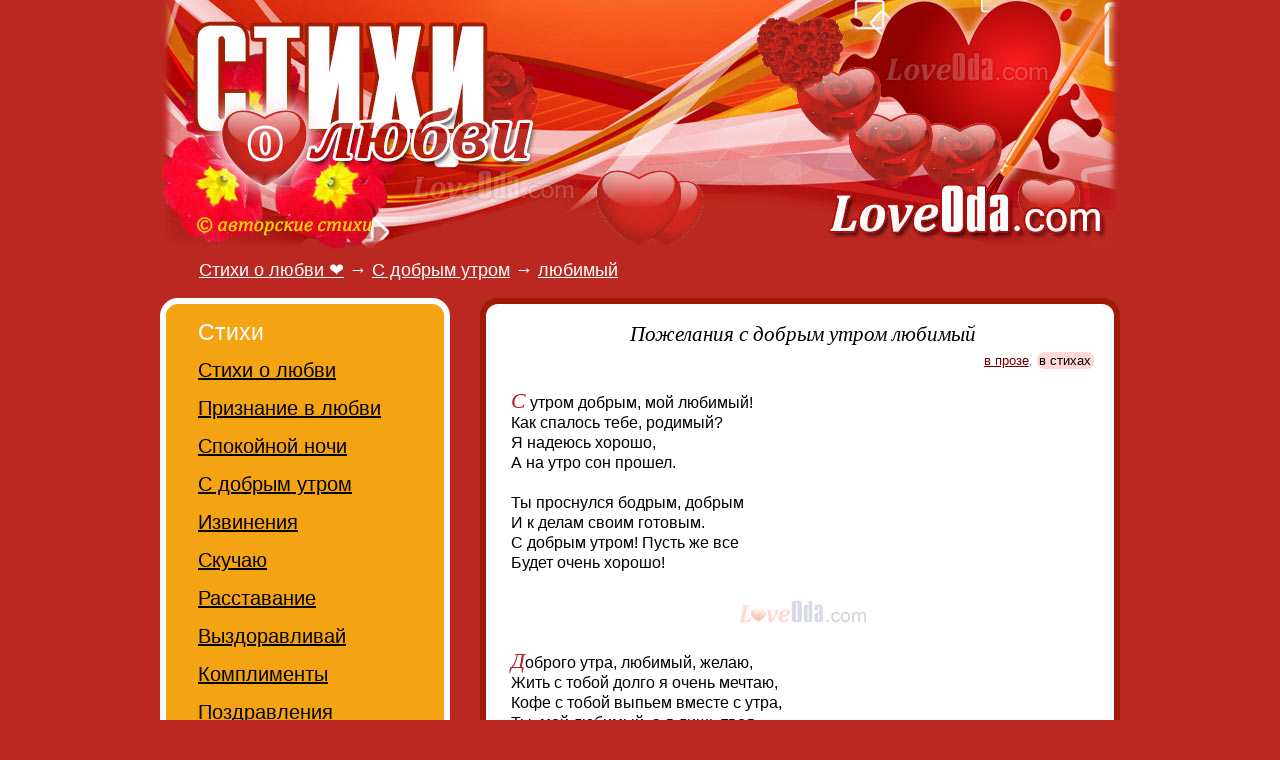

--- FILE ---
content_type: text/html; charset=utf-8
request_url: https://loveoda.com/stihi/dobroe-utro/lyubimyy/4.htm
body_size: 4524
content:
<!doctype html><html lang="ru"><head> <meta charset="utf-8"> <title>Пожелания с добрым утром любимый</title> <meta name="viewport" content="width=device-width, initial-scale=1"> <link rel="preload" href="https://loveoda.com/main.css" as="style"> <link rel="stylesheet" type="text/css" href="https://loveoda.com/main.css"> <link rel="icon" href="/favicon.ico"> <meta name="color-scheme" content="light dark"> <link rel="home" title="Стихи о любви" href="https://loveoda.com/"><link rel="first" href="/stihi/dobroe-utro/lyubimyy/"><link rel="prev" title="Предыдущая - любимому парню с добрым утром" href="/stihi/dobroe-utro/lyubimyy/3.htm"><link rel="last" href="/stihi/dobroe-utro/lyubimyy/26.htm"><link rel="next" title="Следующая - c добрым утром любимый" href="/stihi/dobroe-utro/lyubimyy/5.htm"><link rel="canonical" href="https://loveoda.com/stihi/dobroe-utro/lyubimyy/4.htm"><meta property="og:title" content="Пожелания с добрым утром любимый"> <meta property="og:description" content="С добрым утром любимый. &#x2765; Все умопомрачительные пожелания доброго утра на сайте LoveOda. Прочитайте неподражаемые стихи «с добрым утром» любимый – ярко!"> <meta property="og:type" content="article">
<meta property="article:modified_time" content="2025-11-03"><meta property="og:locale" content="ru_RU"><meta property="og:image" content="https://loveoda.com/pic/logos.png"> <meta property="og:url" content="https://loveoda.com/stihi/dobroe-utro/lyubimyy/"> <meta property="og:site_name" content="LoveOda.com"><meta name="DC.Title" content="Пожелания с добрым утром любимый"><meta name="DC.Description" content="С добрым утром любимый. &#x2765; Все умопомрачительные пожелания доброго утра на сайте LoveOda. Прочитайте неподражаемые стихи «с добрым утром» любимый – ярко!"><meta name="description" content="С добрым утром любимый. &#x2765; Все умопомрачительные пожелания доброго утра на сайте LoveOda. Прочитайте неподражаемые стихи «с добрым утром» любимый – ярко!"></head><body><div class="global"> <div class="up center"> <a href="/"><img alt="стихи о любви" title="стихи о любви" width="960" height="250" src="https://loveoda.com/lovefond_logo2.jpg"></a> </div> <div itemscope itemtype="https://schema.org/BreadcrumbList" class="title"><h2><span itemprop="itemListElement" itemscope itemtype="https://schema.org/ListItem"><a itemscope="" itemtype="https://schema.org/WebPage" itemprop="item" itemid="https://loveoda.com" href="https://loveoda.com"><span itemprop="name">Стихи о любви &#x2764;</span></a><meta itemprop="position" content="1"></span> &rarr; <span itemprop="itemListElement" itemscope itemtype="https://schema.org/ListItem"><a itemscope="" itemtype="https://schema.org/WebPage" itemprop="item" itemid="/stihi/dobroe-utro/" href="/stihi/dobroe-utro/"><span itemprop="name">С добрым утром</span></a><meta itemprop="position" content="2"></span> &rarr; <span itemprop="itemListElement" itemscope itemtype="https://schema.org/ListItem"><a itemscope="" itemtype="https://schema.org/WebPage" itemprop="item" itemid="/stihi/dobroe-utro/lyubimyy/" href="/stihi/dobroe-utro/lyubimyy/"><span itemprop="name">любимый</span></a><meta itemprop="position" content="3"></span></h2></div> <div id="all" class="center"> <div id="main"><h1>Пожелания с добрым утром любимый</h1><div class="allp"><span class="nobr"><a href='/stihi/dobroe-utro/lyubimyy/proza.htm'>в прозе</a><i>,</i> <b class="curpg">в стихах</b></span></div><div class="content"><div id="ad_center0"></div><p id="p27835_1" class="sfst">С утром добрым, мой любимый!<br>Как спалось тебе, родимый?<br>Я надеюсь хорошо,<br>А на утро сон прошел.<br><br>Ты проснулся бодрым, добрым<br>И к делам своим готовым.<br>С добрым утром! Пусть же все<br>Будет очень хорошо!</p><hr><p id="p31617_2" class="sfst">Доброго утра, любимый, желаю,<br>Жить с тобой долго я очень мечтаю,<br>Кофе с тобой выпьем вместе с утра,<br>Ты, мой любимый, а я лишь твоя,<br>Доброе утро мы встретим с тобой<br>И на душе будет мир и покой,<br>Счастье и радость подарит оно,<br>Это прекрасное утром добро!</p><hr><p id="p26909_3" class="sfst">Как же я тебя люблю!<br>С добрым утром! говорю.<br>Мой любимый, этим утром<br>Я привет тебе свой шлю.<br><br>Утро пусть начнется так,<br>Чтоб дела слагались в такт<br>Ритма жизни твоего.<br>Утро ты люби свое!</p><div class="more" id="ya_center2"></div><hr><p id="p40785_4" class="sfst">Утро доброе, родной,<br>Этим утром я с тобой,<br>Открывай глаза свои,<br>Счастье, радость собери.<br><br>В объятьях чтоб они сидели,<br>Тебе сердечко чтоб согрели,<br>Тебя я тоже крепко обниму<br><span class="lq">&laquo;</span>С добрым утром&raquo; прошепчу!</p><hr><p id="p15790_5" class="sfst">Мой любимый, с добрым утром!<br>Я спешу тебе сказать.<br>И хочу, чтоб этим утром<br>Не хотелось тебе спать.<br><br>Чтобы бодрость, свежесть, ясность<br>Были для тебя во всем.<br>Утро будет пусть прекрасным,<br>А потом продлится днем!</p><div class="more" id="ya_center3"></div><hr><p id="p32946_6" class="sfst">Утро светлое настало.<br>Счастье всем наобещало.<br>Исполнения мечты.<br>Лишь бы радовался ты.<br><br>Для тебя любимый мой.<br>Счастье свалиться горой.<br>Все желания исполнит.<br>Утро радостью наполнит.</p><hr><p id="p36813_7" class="sfst">Любимый мой, тебя встречаю,<br>Я солнышком тебе свечу,<br>Тебя любовью окружаю,<br>И рядом быть с тобой хочу.<br><br>Пусть вести добрые примчатся,<br>Пусть утро будет окрылять,<br>Тебе все лучшее воздастся,<br>С улыбкой утро будешь ты встречать.</p><hr><p id="p33951_8" class="sfst">Мой любимый, с новым днём,<br>С утром замечательным.<br>Пусть удача будет в нём<br>И счастье, обязательно.<br><br>И исполнятся мечты<br>Все твои стремительно,<br>Чтобы восхищался ты<br>Утром поразительным!</p><hr><p id="p25509_9" class="sfst">Мой хороший, милый самый,<br>Пусть с утра все по программе<br>По твоей пройдет и чтоб<br>Без ненужных, там, хлопот!<br><br>Заряжайся позитивом,<br>Грусть и лень идут пусть мимо.<br>С добрым утром, мой любимый,<br>С предстоящим новым днем!</p><hr><p id="p35476_10" class="sfst">Просыпайся мой любимый,<br>И возьми ты свой мобильный.<br>Шлю тебе я письмецо,<br>Выйди, выйди на крыльцо.<br><br>Светом солнечным умойся,<br>Обо мне не беспокойся.<br>Просыпайся дорогой,<br>С добрым утром, мой родной!</p><hr><p id="p30482_11" class="sfst">Дорогой, любимый мой,<br>Вот и утро вновь с тобой!<br>Его с радостью встречай,<br>Выпивая кофе, чай.<br><br>Бодрость ты свою &laquo;найди&raquo;,<br>День ведь будет впереди.<br>И поэтому с утра<br>Пусть все ладятся дела!</p><hr><p id="p24245_12" class="sfst">Мой хороший, я желаю,<br>Чтоб сегодня по утру,<br>Выпив кофе или чаю,<br>Дверь открыл бы ты добру!<br><br>С ним вдвоем свой день планируй,<br>Все пусть сложится вполне.<br>Мой любимый, мой красивый,<br>Я уже хочу к тебе!</p><hr><p id="p38034_13" class="sfst">Я несу тебе приятную весть.<br>Утро доброе, потому что ты есть.<br>Сердце моё любовью наполнено.<br>Моя лучшая мечта уже исполнена.<br><br>Мой любимый, необыкновенный.<br>Люблю тебя самозабвенно.<br>Желаю, чтоб жизнь тебя берегла.<br>От всех напастей и невзгод спасла.</p><hr><p id="p31790_14" class="sfst">Ты мой хороший, мой любимый!<br>Для сердца моего незаменимый.<br>Тебя с утром добрым, удачным!<br>Для тебя успешным, многозначным.<br><br>Будь повелителем этого дня.<br>Везением охвати себя сегодня.<br>Пусть радость вознесёт до вершин.<br>И будь ты счастливейшем из мужчин.</p><hr><p id="p31366_15" class="sfst">Я тебе желаю, милый,<br>В это утро быть всему,<br>Что тебе дарует силы,<br>Жизни дарит &laquo;глубину&raquo;!<br><br>Улыбайся! В настроении<br>Я желаю быть с утра.<br>И пусть каждое мгновение<br>Будет лучше, чем вчера!</p><div id="ya_center"></div><hr><p id="p41525_16" class="sfst">Нежный свет нам утро дарит<br>И больших надежд охапку,<br>Чтоб в энергии ударе<br>Воплощать их по порядку.<br><br>Милый мой, с Фортуной в связке<br>Устремись к своим мечтаньям,<br>Чтоб весь день прошёл как в сказке,<br>И успех стал осязаем!</p></div><div id="pgine"></div><div class="pages_next"><!--noindex--><a id="next_page" href='/stihi/dobroe-utro/lyubimyy/5.htm'>Следующая страница &rarr;</a><!--/noindex--></div><div class="pages">Страницы: &larr; <a href='/stihi/dobroe-utro/lyubimyy/'>1</a> <a href='/stihi/dobroe-utro/lyubimyy/2.htm'>2</a> <a id="prev_page" href='/stihi/dobroe-utro/lyubimyy/3.htm'>3</a> <b class="curpg">4</b> <a href='/stihi/dobroe-utro/lyubimyy/5.htm'>5</a> <a href='/stihi/dobroe-utro/lyubimyy/6.htm'>6</a> <a href='/stihi/dobroe-utro/lyubimyy/7.htm'>7</a> <a href='/stihi/dobroe-utro/lyubimyy/8.htm'>8</a> <a href='/stihi/dobroe-utro/lyubimyy/9.htm'>9</a> <a href='/stihi/dobroe-utro/lyubimyy/10.htm'>10</a> <a href='/stihi/dobroe-utro/lyubimyy/11.htm'>11</a> <a href='/stihi/dobroe-utro/lyubimyy/12.htm'>...</a> &rarr;</div><div id="soca2"></div><div class="allp">итого : <b class="curpg">414</b></div><div id="ya_center4"></div><div class="cladn">стихи с добрым утром:&nbsp;<br><b class="curpg">любимый</b><i>,</i> <a class="cls" href='/stihi/dobroe-utro/lyubimaya/'>любимая</a><i>,</i> <a class="cls" href='/stihi/dobroe-utro/drugu/'>другу</a><i>,</i> <a class="cls" href='/stihi/dobroe-utro/podruge/'>подруге</a><i>,</i> <a class="cls" href='/stihi/dobroe-utro/muzhu/'>мужу</a><i>,</i> <a class="cls" href='/stihi/dobroe-utro/zhene/'>жене</a><i>,</i> <a class="cls" href='/stihi/dobroe-utro/mame/'>маме</a><i>,</i> <a class="cls" href='/stihi/dobroe-utro/zhenshchine/'>женщине</a></div><!-- mdate --><div id="soclink"></div><br></div> </div> <div id="dirs"><div class="tb bg1"><h2>Стихи</h2><ul><li><a href='/stihi/o-lyubvi/'>Стихи о любви</a></li><li><a href='/stihi/priznanie/'>Признание в любви</a></li><li><a href='/stihi/spokoynoy-nochi/'>Спокойной ночи</a></li><li><a href='/stihi/dobroe-utro/' class="c">С добрым утром</a></li><li><a href='/stihi/izvineniya/'>Извинения</a></li><li><a href='/stihi/skuchayu/'>Скучаю</a></li><li><a href='/stihi/rasstavanie/'>Расставание</a></li><li><a href='/stihi/vyzdoravlivay/'>Выздоравливай</a></li><li><a href='/stihi/komplimenty/'>Комплименты</a></li><li><a href='/stihi/pozdravleniya/'>Поздравления</a></li></ul></div><br><br><div class="tb bg2"><h2>СМС</h2><ul><li><a href='/sms/lyubimomu/'>Любимому</a></li><li><a href='/sms/lyubimoy/'>Любимой</a></li><li><a href='/sms/spokoynoy-nochi/'>Спокойной ночи</a></li><li><a href='/sms/dobrogo-utra/'>С добрым утром</a></li><li><a href='/sms/skuchayu/'>Скучаю</a></li><li><a href='/sms/pozdravlenie/'>Поздравления</a></li></ul></div><br><br><div class="tb bg3"><h2>Про любовь</h2><ul><li><a href='/lyubov/statusy/'>Статусы</a></li><li><a href='/lyubov/kartinki/'>Картинки</a></li></ul></div><br><div id="lft"></div> </div> </div> <br><br> <div class="down"> <!--noindex--><script async src="//loveoda.com/script.js"></script> <script>document.write(String.fromCharCode(60)+"a href='ht"+"tps://ww"+"w.liveinternet."+"ru/click' tar"+"get=_bla"+"nk>"+String.fromCharCode(60)+"im"+"g src='//counter."+"yadro."+"ru/hit?t18.6;r" + escape(document.referrer) + ((typeof(screen)=="undefined")?"":";s"+screen.width+"*"+screen.height+"*"+(screen.colorDepth?screen.colorDepth:screen.pixelDepth)) + ";u" + escape(document.URL) + ";" + Math.random() + "' border=0 width=88 height=31>"+String.fromCharCode(60)+"\/a>")</script> <!--/noindex--> <br> &copy; 2011-2025 и 2026. Пожелания с добрым утром любимый. <!--noindex-->Авторские материалы! При перепечатке, активная ссылка на сайт https://LoveOda.com - обязательна!<!--/noindex--> </div> </body></html>

--- FILE ---
content_type: text/css
request_url: https://loveoda.com/main.css
body_size: 3412
content:
body,p,td,tr,div,textarea{font-family:"arial";font-weight:400;font-size:1em}body{min-width:320px}html,body{background:#bb2822;color:#000000;margin-left:0px;margin-right:0px;margin-top:0px}a{color:#750100;text-decoration:underline}a:hover{text-decoration:none;color:#be0026}a:visited{}.content p b{color:#fff;;display:inline-block;width:0.95em;background-color:#b92025;padding:0 0 0 0.12em}.pic{border:0;margin-left:10px;margin-bottom:5px;padding:6px;border:2px solid #d2f0ff;border-radius:9px;float:right}.mainpg p{margin-top:0px;font-size:0.95em}.mainpg p:first-letter{font-size:1.4em;font-weight:bold;color:#b92025}.mainpg h4{font-size:0.95em;color:#888;margin-top:0px;padding-bottom:1px;padding-left:9px;margin-left:-12px;border-left:4px solid #6da3bd}.mainpg a b{font-size:1.04em;font-weight:normal}.mainpg{margin-bottom:24px}.maindirln{float:left;width:100%;padding-bottom:25px}.maindir{float:left;width:49.8%}.maindir div{margin-right:24px;font-size:1.03em;line-height:1.35em;font-weight:normal;color:#888888}div#all{float:left;width:960px;padding-bottom:25px}div#main{margin-left:320px;margin-right:0px;border-radius:18px;-webkit-border-radius:18px;-moz-border-radius:18px;background-color:#fff;border:6px solid #9e1a03;padding-left:25px;padding-right:20px;padding-top:5px}div#dirs{float:left;width:290px;margin-left:-960px}.center{widht:960px;margin:0 auto}.global{width:960px;margin:0 auto}.up{width:960px;height:250px}.up img{height:250px;width:960px;border:0;float:left}h2{color:#ff5a00;font-size:1.45em;padding-bottom:10px;padding-top:0px;margin-top:0px;margin-bottom:0px;font-weight:normal}h3{color:#ff5a00;font-size:1.50em;padding-bottom:4px;margin-top:0px;margin-bottom:0px;font-weight:normal}h5{color:#ff5a00;font-size:1em;margin-top:16px;margin-bottom:11px;text-decoration:none;font-weight:normal}.h6{font-size:1.0em;margin-top:4px;margin-bottom:18px;padding-bottom:0px;padding-top:0px;text-decoration:none;font-weight:normal;padding-left:8px;margin-left:-12px;border-left:4px solid #ff5a00}.h6 b{font-weight:normal;color:#ff5a00}.big{font-size:1.2em;text-decoration:none;font-weight:bold;color:#b92025;font-family:arial;vertical-align:top;padding-left:0px;padding-top:4px;padding-right:0px}.pagedays h5{padding-left:30px;font-size:1.3em;color:#b92025;background:#fff;border-radius:18px;-webkit-border-radius:18px;-moz-border-radius:18px;border:4px solid #b92025;padding-left:25px;padding-right:20px;padding-top:5px;padding-bottom:5px}.pagedays div{padding-bottom:12px;padding-top:0px;padding-left:0px;line-height:1.05em;color:#888}.pagedays div u,.pagedays div span.u{font-family:arial;color:#000;font-weight:700;font-size:1.0em;padding-top:3px;position:absolute;text-decoration:none }.pagedays div i{padding-left:30px;display:block;font-size:1em;font-weight:normal;font-style:normal;line-height:1.3em}.pagein div{padding-bottom:8px;padding-left:0px;line-height:1.05em;color:#888}.pagein div u,.pagein div span.u{font-family:arial;font-weight:700;font-size:2.2em;color:#ddd;padding-top:5px;position:absolute;text-decoration:none}.pagein div b{font-size:1em}.pagein div i{padding-left:44px;display:block;font-size:1em;font-weight:normal;font-style:normal;line-height:1.3em}.sct{font-size:1.35em;line-height:1.3em}.vevent,.days{padding-top:0px;padding-bottom:10px;padding-left:0px;line-height:1.05em;color:#888}.old__days u{background-color:#f1f1e7;font-size:1.1em;font-weight:normal;color:#ff5a00;padding:1px;position:absolute;text-decoration:none}.days u,.days span.u{font-family:georgia;font-size:1.3em;font-weight:normal;color:#999;padding:1px;position:absolute;text-decoration:none}.days b{padding-left:54px;display:block;font-size:0.9em;padding-top:1px;padding-top:1px;font-weight:normal}.days h3{padding-left:54px;display:block;padding-top:1px;padding-bottom:1px}.days b hr{padding:0px;margin:0px;margin-bottom:5px;border:0px;padding:0px;height:1px;color:white}.days hr{padding:0px;margin:0px;margin-bottom:5px;border:0px;padding:0px;height:1px;color:white}.days span{padding-left:54px;display:block;font-size:1em;font-weight:normal;line-height:1.3em}.days i{color:#000}.in{padding-left:9px;padding-top:2px;padding-bottom:4px;font-size:0.9em;font-weight:normal;line-height:1.05em}.nobr{white-space:nowrap}div#pgin{border-left:4px solid #ff5a00;padding-left:8px;margin-left:-12px;margin-bottom:10px;margin-top:10px;padding-bottom:2px}.inf{font-weight:400;font-size:0.82em;padding:5px;margin:-5px;margin-top:9px;margin-bottom:9px;background-color:#fff7f7;border:2px solid #fff3f3;border-radius:8px;text-align:left;line-height:1.14em}.inf:first-letter{color:black}.more{border-left:3px solid #f00;padding-left:9px;margin-left:-12px;margin-bottom:14px;margin-top:29px}.more div{color:black;padding-left:0px;padding-bottom:2px}.more ul{padding:0px;margin:0px}.more li{padding-left:0px;padding-bottom:4px;list-style-image:none;font-variant:normal;list-style-position:outside;list-style-type:none}.more li sup{color:#a1a197}.menur{font-size:1.1em}.menust{font-size:1.1em;padding-left:0.2em;padding-right:0.2em;padding-top:0.1em;padding-bottom:0.1em;line-height:1.95em}.menustl{font-size:1em;line-height:1.95em;text-decoration:none}.menust:hover{background-color:#bb2822;font-weight:400;color:#fff;padding-left:0.2em;padding-right:0.2em;padding-top:0.1em;padding-bottom:0.1em;border-radius:7px;-webkit-border-radius:7px;-moz-border-radius:7px}.t1{background:#edeced;border-bottom:1px solid #e2e2e3;border-right:1px solid #e2e2e3}.t2{background:#edeced;font-size:1em;font-weight:400;border-bottom:1px solid #d7d7d7;border-right:1px solid #d7d7d7}.t1r{background:#edeced;border-bottom:1px solid #e2e2e3;border-right:1px solid #e2e2e3;text-align:right}.t2r{background:#e2e2e3;border-bottom:1px solid #d7d7d7;border-right:1px solid #d7d7d7;text-align:right}.tb{background:#f4a313;padding-top:15px;padding-bottom:15px;padding-left:32px;display:block;border-radius:18px;-webkit-border-radius:18px;-moz-border-radius:18px;border:6px solid #fff;color:#000}.tb h2{color:#fff}.tb ul{padding:0px;margin:0px}.tb li{padding-top:3px;padding-bottom:12px;font-size:1.25em;list-style-image:none;font-variant:normal;list-style-position:outside;list-style-type:none}.tb li em{background-image:url('/heart24.png');background-repeat:no-repeat;background-position:left center;padding-top:2px;padding-bottom:2px;padding-left:28px;padding-right:6px;margin:-28px;font-style:normal;color:#fff}.tb li a{color:#000}.tb li sup{font-size:0.5em;color:#d9edeb}.tb li a:hover{padding-top:8px;padding-bottom:8px;padding-left:12px;padding-right:12px;margin-left:-12px;font-style:normal;color:#4e7893;color:#fff;border-radius:25px;-webkit-border-radius:25px;-moz-border-radius:25px;background-color:#bb2822}.tb li i{}.tb li span{font-size:0.6em;padding-top:1px;font-weight:normal}.mainmenu{color:#ff5a00;font-size:1em;margin-top:14px;text-decoration:none;font-weight:normal}.fav{background:#fff;padding:0.2em;font-size:0.85em;font-weight:400;border-bottom-color:currentcolor;border-bottom-style:dotted;border-bottom-width:1px;text-decoration:none}.soc{font-size:0.85em;font-weight:400;border-bottom-color:currentcolor;border-bottom-width:1px}.pages{font-weight:400;margin-bottom:0.6em;font-size:1.25em;padding-bottom:8px;line-height:1.5em;border:0}.pages a{margin-right:0.25em;margin-left:0.25em}.curpg{background-color:#ffd8d7;font-weight:400;color:#000;padding-left:0.2em;padding-right:0.2em;padding-top:0.1em;padding-bottom:0.1em;border-radius:7px;-webkit-border-radius:7px;-moz-border-radius:7px}.cla{font-size:0.98em;line-height:1.35em;font-weight:normal}.cla a,.cla b.curpg{display:inline-block;margin-bottom:0.5em;margin-right:0.04em;border:0px solid #bb2822;padding:7px 8px 7px 8px;border-radius:26px;text-decoration:none}.cla i{display:none}.cla a:hover{background-color:#c11103 !important;color:white;border-color:#c11103 !important;color:#fff !important}.cla a:active{background-color:#bb2822;color:white;border-color:#bb2822 !important;color:#fff !important}.cladn{line-height:1.35em;font-size:1.00em;margin-top:15px}.cladn i,.cla i{color:#aaa;margin-right:0.35em;margin-left:0.05em;font-style:normal;font-size:0.8em}.clap{line-height:1.35em;font-weight:500;font-family:lucida grande,verdana}.cls{font-size:1.2em;margin-right:0.14em}.cl0{}.cl1{background:#f46422 !important;color:#FFF !important}.cl2{background:#045e30 !important;color:#FFF !important}.cl3{background:#1c8bad !important;color:#FFF !important}.cl4{background:#b027a1 !important;color:#FFF !important}.cl5{background:#e91e63 !important;color:#FFF !important}.disable{color:#9e9e9e;font-style:normal}.allp{font-size:0.83em;text-align:right;color:#7496aa}.sms{font-size:0.8em;margin-right:0.2em;margin-left:0.2em}.smsi{font-size:0.6em;color:#b1b1b7;padding:0;margin:0}.content p{text-align:left;font-size:1.0em;line-height:1.3em;padding-top:7px;padding-bottom:7px}.fst,.content p.sfst:first-letter,.content pop:first-letter{font-family:georgia,"times new roman";font-style:italic;font-size:1.4em;font-weight:400;color:#b92025}.content p em strong,.content p strong{color:#b92025;font-size:1.14em;font-weight:400;font-style:normal}.content hr{border:0px white;width:130px;height:32px;background-image:url('/hr.png');opacity:0.5;filter:alpha(opacity=50)}.content hr:hover{opacity:1;filter:alpha(opacity=100)}.content h2{padding-bottom:0px;margin-bottom:-15px;color:#b92025;font-size:1.24em}.scontent p{text-align:left;font-size:0.96em;line-height:1.3em}.scontent p em{color:#999}.scontent p strong{color:#005}.down{clear:left;width:940px;margin:0 auto;background:#9e1a03;padding:10px;border-radius:18px;-webkit-border-radius:18px;-moz-border-radius:18px;border:4px solid #ce1d1d;color:#fff}.down u{position:absolute;text-align:right;right:20px;left:120px;font-size:0.64em;text-decoration:none}.down hr{background:#f1f1e7;width:100%;height:2px;border:0px }h1{color:#000;font-size:1.3em;font-style:italic;font-family:"georgia","times new roman","arial";font-weight:normal;margin:1px;padding-bottom:6px;padding-top:12px;padding-left:0px;text-decoration:none;text-align:center}.title{}.title h2{color:white;font-size:1.1em;font-weight:normal;margin:1px;padding-top:9px;padding-bottom:16px;padding-left:38px;text-decoration:none}.title h2 a{color:#fff}.ctrl{font-size:1.20em;font-weight:700;font-variant:normal;text-decoration:none}.ctrl i{font-size:0.60em;font-style:normal;font-variant:normal;font-weight:400;text-decoration:none}.hidden{display:none}.js{cursor:pointer;text-decoration:none;border-bottom-color:currentcolor;border-bottom-width:1px;border-bottom-style:dotted}.red{color:#ff5a00}.flag{width:16px;height:11px;margin-right:4px}.ico{width:16px;height:16px;margin-right:4px;margin-top:-4px}.ttt{background:#f1f1e7}.mini{font-size:0.80em;font-weight:normal}.g10 div{float:left;width:10%;font-size:0.9em;text-align:right}.v1{color:#006903}.v2{color:#fe6c24}.v3{color:#3b33d7}.v4{color:#3a2e7b}.v5{color:#fc1f8e}.v6{color:#ae6da2}.v7{color:#fc3c38}.pr{color:white;margin-left:1px;margin-right:1px;line-height:1.8em;padding-top:1px;padding-bottom:2px;padding-left:4px;padding-right:4px;font-size:100%;font-style:normal}.face{background-color:#3b5998}.tw{background-color:#4ec5fe}.rss{background-color:#fe6c23}.ya{color:#fc3c39;font-weight:normal}.vk{background-color:#4d7198}span.lq{margin-left:-0.48em}span.ls{margin-left:-0.30em}#shares{position:fixed;right:0;top:27%;z-index:1000;padding:7px 0px 0px 7px;background:#fff;border:0px solid #e9e0e0;-webkit-border-radius:9px 0 0 9px;-moz-border-radius:9px 0 0 9px;border-radius:9px 0 0 9px;-webkit-box-shadow:0 0 3px #aaa;-moz-box-shadow:0 0 3px #aaa;box-shadow:0 0 3px #aaa}#shares:hover{background:#f6f6f6;border:0px solid #d48484;-webkit-box-shadow:0 0 11px #ddd;-moz-box-shadow:0 0 11px #ddd;box-shadow:0 0 11px #ddd}#shares:hover a{opacity:0.9;filter:alpha(opacity=90)}#shares a:hover{opacity:1;filter:alpha(opacity=100)}#shares a{opacity:0.5;filter:alpha(opacity=50)}#shares img{margin:0 !important;padding:0 !important;border:none !important}#shares #curico{margin-left:-2px !important;opacity:1;filter:alpha(opacity=100);border:2px solid #fff;-webkit-border-radius:7px ;-moz-border-radius:7px;border-radius:7px;-webkit-box-shadow:0 0 7px #23a6de;-moz-box-shadow:0 0 7px #23a6de;box-shadow:0 0 7px #23a6de}.kartinki{padding:10px;border:2px solid #f7c3c3;border-radius:8px}.area{font-size:0.7em;width:90%}#footer_container{background:#500;border-top:1px solid #fff;bottom:0;height:36px;left:0;bottom:20;position:fixed;width:100%;z-index:1}#footer{margin:0 auto;text-align:center;padding:7px}#vk,#vk_like,#g_like,.fb-like,#ok_like,#tw_like{float:left;width:18%;margin-left:5px;text-align:left}#vk,#vk_like,#g_like,.fb-like{width:20%}#ok_like{width:28%}#g_like{width:10%}#ya_center,#ya_center2{}#ctrlcopy{height:2px;overflow:hidden;position:absolute;width:3px}.pages_next{margin-bottom:0.3em;font-size:1.35em}.dot{border-bottom:2px dotted currentcolor;text-decoration:none;color:#0d44b0;font-size:105%}@media screen and (max-width:980px) {.center,.global,.up{width:100%}div#all{width:100%}.down{width:94%;padding:2%;margin:1%;border:0}.up{height:auto}.inf{display:none}div#main{margin-left:275px}div#dirs{width:250px;margin-left:-100%}img{max-width:92%;height:auto}.content hr{opacity:1;filter:alpha(opacity=100)}.up img{max-width:100%;height:auto}.title h2{padding-left:12px;padding-bottom:8px;font-size:0.9em;line-height:1.05em}}@media screen and (max-width:700px) {div#main{margin-left:250px}div#dirs{width:228px;margin-left:-100%}.tb li em{background-image:none}.tb{padding-left:18px}}@media screen and (max-width:800px) {#soclink,#rtya,inf,.footer{display:none}}@media screen and (max-width:580px),only screen and (min-device-width :320px) and (max-device-width :480px) {div#main{margin:1%;padding:3%;width:92%;border:0;background-color:#fff}div#dirs{margin-left:1%;padding-left:0px;border:0;width:98%;float:left}.mainpg{display:none}.pages_next{font-size:1.2em}}@media print{#dirs,#right,#pic_soc,.more,#soclink,.adc,.cla,.cladn,.down,.allp,.pages_next,.pages,.title,.up_adv{display:none}.logo{width:60%;padding:0 20% 5px 20%;display:block;margin:0 auto}div#main{margin:0 0px 0 0px}#uptitle{float:left;padding:20px 0px 0 15px;width:100%}.content,.scontent{font-size:15px}}
.tmm{font-size:85%}.tmm time{ background:#fff0f0;padding:0.2em}

--- FILE ---
content_type: application/javascript; charset=utf-8
request_url: https://loveoda.com/script.js
body_size: 3529
content:
var tarid="";function keyboard_navigation(E){E=E||window.event;var B=E.keyCode;if(E.ctrlKey){var F=(E.target||E.srcElement).tagName;if(F!="INPUT" && F!="TEXTAREA"){var D;if(B==37){D=document.getElementById("prev_page")};if(B==39){D=document.getElementById("next_page")};if(D && D.href){location.href=D.href}}}} document.onkeydown=keyboard_navigation;function getOffsetSum(elem){var top=0, left=0;while(elem){top=top+parseFloat(elem.offsetTop);left=left+parseFloat(elem.offsetLeft);elem=elem.offsetParent};return {top: Math.round(top), left: Math.round(left)}} try {document.getElementById('main').insertAdjacentHTML('beforeEnd', '<div id=dcopy class="tb" style=\"background-color:#c11103;color:#fff;height:22px;width:180px;text-align:center;display: none;font-size:1.1em;position:absolute;left: 50%;z-index: 10000 !important;padding:0.35em\">Скопировано!</div')}catch(e){} function Sl(vid){try {var target=vid;var rng, sel;var htmlcopytxt='<br />&hearts; <a href="'+window.location.href+'">'+window.location.href+'</a>';var copy_sp=document.createElement('span');copy_sp.id='ctrlcopy';copy_sp.innerHTML=htmlcopytxt;if ( document.createRange ){rng=document.createRange();if (target.innerHTML.indexOf(copy_sp.innerHTML)===-1) target.appendChild(copy_sp);rng.selectNode( target );sel=window.getSelection();sel.removeAllRanges();sel.addRange( rng )}else{var rng=document.body.createTextRange();if (target.innerHTML.indexOf(copy_sp.innerHTML)===-1) target.appendChild(copy_sp);rng.moveToElementText( target );rng.select()} tarid=target.id;try{if (document.execCommand('copy')){dcopy=document.getElementById("dcopy");document.getElementById('dcopy').style.display='block';dcopy.style.top =Math.round(getOffsetSum(target).top+target.offsetHeight-54)+"px"; dcopy.style.left=Math.round(getOffsetSum(target).left+(target.offsetWidth-dcopy.offsetWidth)/2)+"px"; setTimeout(function(){document.getElementById('dcopy').style.display='none'}, 2000)}}catch(e){}} catch (e){} return true} function add_favorite(a){title=document.title;url=document.location;try {window.external.AddFavorite(url, title)} catch (e){try {window.sidebar.addPanel(title, url, "")} catch (e){if (typeof(opera)=="object"){a.rel="sidebar";a.title=title;a.url=url;return true}else{alert('Нажмите Ctrl-D чтобы добавить страницу в закладки')}}};return false} try {var cUA=window.navigator.userAgent;var opera=cUA.match(/Opera\/\w+\.\w+/i);var div=document.getElementById('main');var elems=div.getElementsByTagName('p');for(var i=0;i<elems.length;i++){if((!elems[i].className || elems[i].className === "ls" || elems[i].className === "sfst") && elems[i].parentNode.className === "content"){if (!opera){elems[i].className="sfst" }else{var first_letter=elems[i].innerHTML.substring(0,1);if (first_letter != "<"){elems[i].innerHTML= '<span class="fst">'+first_letter+'</span>' +elems[i].innerHTML.substring(1)}} elems[i].title="Кликните для выделения";elems[i].onmouseup=function(){Sl(this)};elems[i].style.cursor="pointer"}} if (opera){var newp =document.createElement('p');newp.innerHTML=" ";newp.style.display='none';elems[elems.length-1].parentNode.insertBefore(newp,elems[elems.length-1].nextSibling)}} catch (e){}
//function yan(ya_place, ya_id, ya_num, ya_font, ya_font_tit, ya_color){if (document.getElementById(ya_place)){(function(w, d, n, s, t){w[n]=w[n] || [];w[n].push(function(){Ya.Direct.insertInto(ya_id, ya_place, {site_charset: "windows-1251", ad_format: "direct", font_size: ya_font, type: "flat", limit: ya_num, title_font_size: ya_font_tit, site_bg_color: "FFFFFF", title_color: ya_color, url_color: "666666", all_color: "666666", text_color: "000000", hover_color: "be0026", favicon: true })});t=d.documentElement.firstChild;s=d.createElement("script");s.type="text/javascript";s.src="https://an.yandex.ru/system/context.js";s.setAttribute("async", "true");t.insertBefore(s, t.firstChild)})(window, document, "yandex_context_callbacks")}} 
//function yan2(ya_place, ya_id){if (document.getElementById(ya_place)){(function(w, d, n, s, t) {w[n] = w[n] || [];w[n].push(function() {Ya.Context.AdvManager.render({blockId: ya_id, renderTo: ya_place,async: true});});t = d.getElementsByTagName("script")[0];s = d.createElement("script");s.type = "text/javascript";s.src = "//an.yandex.ru/system/context.js";s.async = true;t.parentNode.insertBefore(s, t);})(this, this.document, "yandexContextAsyncCallbacks");}}
//yan2("ya_center4", "R-A-82840-2");
//yan("ya_center2", 82840, 1, 0.9, 2, "0000CC"); 
//(function (d, w, c){ (w[c]=w[c] || []).push(function(){try {w.yaCounter82840=new Ya.Metrika({id:82840, webvisor:true, clickmap:true, trackLinks:true, accurateTrackBounce:true,type:1})} catch(e){}});var n=d.getElementsByTagName("script")[0], s=d.createElement("script"), f=function (){n.parentNode.insertBefore(s, n)};s.type="text/javascript";s.async=true;s.src=(d.location.protocol == "https:" ? "https:" : "http:")+"//mc.yandex.ru/metrika/watch.js";if (w.opera == "[object Opera]"){d.addEventListener("DOMContentLoaded", f, false)}else{f()}})(document, window, "yandex_metrika_callbacks");
try{var cntcp=0;var oldid=-1;sdate=new Date();cStart=sdate.getTime();var c=document.getElementById("main");if(typeof(c)!=='undefined'){c.addEventListener('copy', function(evt){try{var ids="";if (evt.target.id){ids=evt.target.id} else if (evt.target.parentNode.id && evt.target.parentNode.id !== "main"){ids=evt.target.parentNode.id}else{ids=tarid} if (oldid !== ids){var ref="";if (document.referrer){var url=document.referrer;try{ref=url.match(/:\/\/(.[^/]+)/)[1]} catch (e){}} var tTime=new Date();img=new Image();img.src='/c?p='+ids+'&t='+Math.round((tTime.getTime() - cStart)/1000)+'&r='+ref+'&u='+UADetect();oldid=ids}} catch (e){} try{cntcp++;if (cntcp==1){yaCounter82840.reachGoal('sel')}} catch (e){}})}} catch (e){} function UADetect(){return ( /android|webos|iris|bolt|mobile|iphone|ipad|ipod|blackberry|windows phone|opera mini/i.test(navigator.userAgent.toLowerCase()))?1:0} var okscroll=0;window.onscroll=function(){try {var pageY=window.pageYOffset || document.documentElement.scrollTop;if (pageY >= 1500 && !okscroll){okscroll++;var Nxt=document.getElementById("next_page");if(Nxt && Nxt.href){new Image().src=Nxt;Nxt.className += " dot";Nxt.innerHTML="Показать еще 10"} window.onscroll=function(){}} } catch (e){}}

function dready(){var dcb=document.body;var dcel=document.documentElement;var docH=dcel.scrollHeight?dcel.scrollHeight:dcb.scrollHeight;var docW=dcel.scrollWidth?dcel.scrollWidth:dcb.scrollWidth;var linkNodes=document.querySelectorAll('a');var slideLinks=[].slice.call(linkNodes);slideLinks.forEach(link=>{if (link.hostname != document.domain){link.addEventListener('click', function(evt){try{let link = evt.target;var tl=link.outerText||link.title; if (!link.href){link=link.parentElement} new Image().src = "/hc?"+[(link.href?escape(link.href):"-"),evt.pageX+'*'+event.pageY,escape(document.URL),(/Android|webOS|iPhone|iPad|iPod|BlackBerry|IEMobile|Opera Mini/i.test(navigator.userAgent)?1:0),event.pointerType,docW+'*'+docH,link.outerText||link.title||tl].join(';');}catch(e){}})}})}
function doTime(){window.setTimeout(dready,5000)}if (document.readyState==='loading'){document.addEventListener('DOMContentLoaded',doTime);}else{doTime();}

(function(m,e,t,r,i,k,a){m[i]=m[i]||function(){(m[i].a=m[i].a||[]).push(arguments)}; m[i].l=1*new Date(); for (var j = 0; j < document.scripts.length; j++) {if (document.scripts[j].src === r) { return; }} k=e.createElement(t),a=e.getElementsByTagName(t)[0],k.async=1,k.src=r,a.parentNode.insertBefore(k,a)}) (window, document, "script", "https://cdn.jsdelivr.net/npm/yandex-metrica-watch/tag.js", "ym"); ym(12158230, "init", { clickmap:true, trackLinks:true, accurateTrackBounce:true });

var wpt=window.performance.timing;var wpn=window.performance.navigation;var tma; var atma; if(wpt && wpn){tma=[((wpt.domInteractive||wpt.domLoading||wpt.responseEnd)-wpt.navigationStart),(wpt.domainLookupEnd-wpt.domainLookupStart),(wpt.connectEnd-wpt.connectStart),(wpt.responseStart-wpt.connectEnd),(wpt.responseEnd-wpt.responseStart),(wpt.requestStart-(wpt.secureConnectionStart||wpt.requestStart)),(wpt.redirectEnd-wpt.redirectStart),((wpt.domInteractive||wpt.responseEnd)-wpt.responseEnd),((wpt.domComplete||wpt.domainLookupStart)-wpt.domainLookupStart),wpn.redirectCount,wpn.type,(Date.now()-wpt.navigationStart),')'].join(':');atma=wpt.responseEnd-wpt.fetchStart}new Image().src = "/h?"+[escape(document.URL),(typeof(screen)=="undefined"?"-":screen.width+"*"+screen.height),escape(document.referrer),(/Android|webOS|iPhone|iPad|iPod|BlackBerry|IEMobile|Opera Mini/i.test(navigator.userAgent)?1:0),screen.orientation.angle,atma,tma].join(';');

